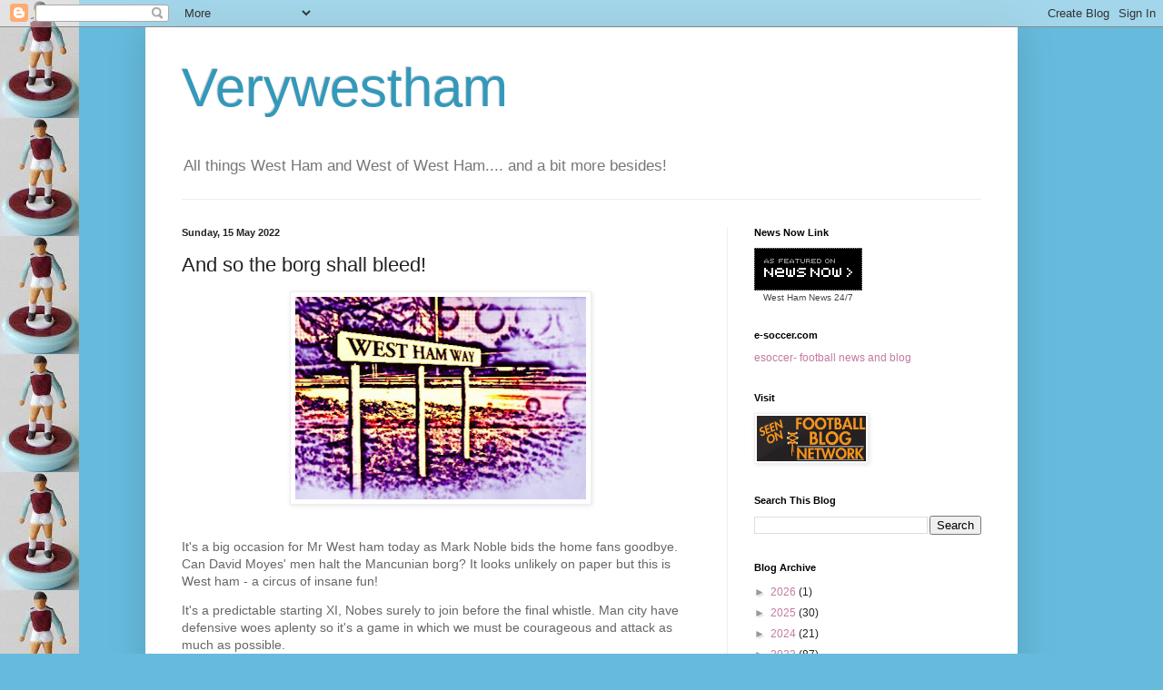

--- FILE ---
content_type: text/html; charset=UTF-8
request_url: http://www.verywestham.com/b/stats?style=BLACK_TRANSPARENT&timeRange=ALL_TIME&token=APq4FmByxzbmy7NIIVq7hKBq_cnordLOuOBT5xB5a0aBjRl2UepQO33Hlo1xVmof11_CeoW0udVq-kuwyrzT6onG_mhvkXYGUg
body_size: 266
content:
{"total":3109609,"sparklineOptions":{"backgroundColor":{"fillOpacity":0.1,"fill":"#000000"},"series":[{"areaOpacity":0.3,"color":"#202020"}]},"sparklineData":[[0,19],[1,29],[2,31],[3,17],[4,17],[5,40],[6,23],[7,16],[8,22],[9,19],[10,22],[11,30],[12,38],[13,42],[14,45],[15,36],[16,39],[17,43],[18,52],[19,72],[20,74],[21,96],[22,100],[23,74],[24,34],[25,66],[26,51],[27,52],[28,32],[29,14]],"nextTickMs":225000}